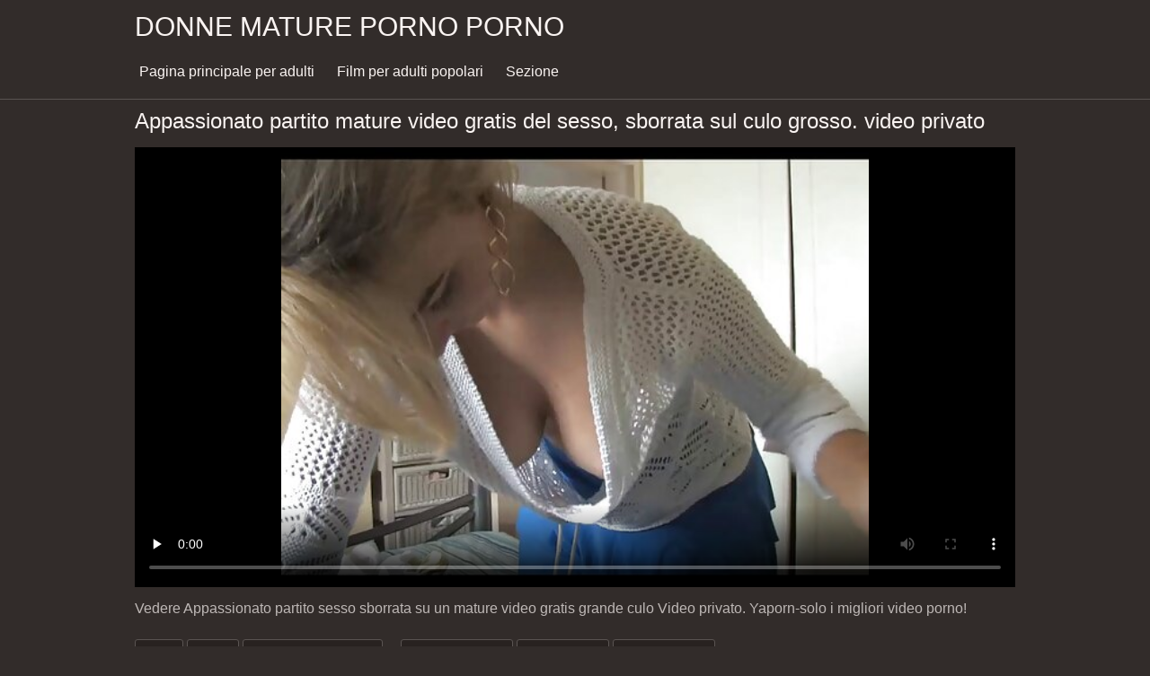

--- FILE ---
content_type: text/html; charset=UTF-8
request_url: https://donnematureporno.org/video/143/appassionato-partito-mature-video-gratis-del-sesso-sborrata-sul-culo-grosso-video-privato
body_size: 6667
content:
<!DOCTYPE html><html lang="it"><head prefix="og: http://ogp.me/ns# fb: http://ogp.me/ns/fb# video: http://ogp.me/ns/video#">
	<meta charset="UTF-8"><meta name="description" content="Vedere Appassionato partito sesso sborrata su un mature video gratis grande culo Video privato. Yaporn-solo i migliori video porno! ed è stato estremamente popolare da allora. ">
    <meta http-equiv="x-dns-prefetch-control" content="on">
    <base target="_blank">
	<meta name="robots" content="index,follow"> 
    <meta name="viewport" content="width=device-width, initial-scale=1">
	<link href="https://donnematureporno.org/css/all.css?version=18" rel="stylesheet" type="text/css">
	

	<title>Appassionato partito mature video gratis del sesso, sborrata sul culo grosso. video privato | Film per adulti </title>
    <link rel="canonical" href="https://donnematureporno.org/video/143/appassionato-partito-mature-video-gratis-del-sesso-sborrata-sul-culo-grosso-video-privato/">
    
	<meta property="og:locale" content="en_US">
	<meta property="og:title" content="Donne maturo porno: Gratis sexy caldo porno ">
	<meta property="og:description" content="Vedere Appassionato partito sesso sborrata su un mature video gratis grande culo Video privato. Yaporn-solo i migliori video porno! ed è stato estremamente popolare da allora. ">
	<meta property="og:url" content="https://donnematureporno.org/">
	<meta property="og:site_name" content="Donne mature porno ">
	<meta property="og:type" content="website">
		

<script src="https://donnematureporno.org/js/jquery.min.js"></script>
<script src="https://donnematureporno.org/js/jquery.lazyload.min.js"></script>





</head>    <body>
                <div class="hdr-xxxvideos_casa">

            <div class="wrppr-xxxvideos_casa">

                <a class="logo" href="https://donnematureporno.org">Donne mature porno porno </a>
                
                <div class="hdnvpn-xxxvideos_casa"><i class="fa fa-bars"></i></div>
                <ul>
                    <li ><a href="/"><i class="fa fa-home"></i> Pagina principale per adulti </a></li>
                    <li><a href="/top.html"><i class="fa fa-eye"></i> Film per adulti popolari </a></li>
                    <li><a href="/categories.html"><i class="fa fa-tags"></i> Sezione </a></li>
                </ul>
                
              

            </div>
            
        </div>
        <div class="wrppr-xxxvideos_casa">
            <h1><i class="fa fa-caret-right"></i> Appassionato partito mature video gratis del sesso, sborrata sul culo grosso. video privato</h1>
            <div class="video-wrppr-xxxvideos_casa">
                <div class="vdtb-xxxvideos_casa">
                    <div class="vdblck-xxxvideos_casa">
                     
                         <style>.play21 { padding-bottom: 50%; position: relative; overflow:hidden; clear: both; margin: 5px 0;}
.play21 video { position: absolute; top: 0; left: 0; width: 100%; height: 100%; background-color: #000; }</style>
<div class="play21">
<video preload="none" controls poster="https://donnematureporno.org/media/thumbs/3/v00143.jpg?1683324988"><source src="https://vs10.videosrc.net/s/b/bf/bf1c57a662e35800361f2138d9f639e2.mp4?md5=7EmBwhrSA6DLJuL5HxSCUw&expires=1769165000" type="video/mp4"/></video>
					
    
                        </div>
                <div style="margin: 15px 0px;">
                <p>Vedere Appassionato partito sesso sborrata su un mature video gratis grande culo Video privato. Yaporn-solo i migliori video porno!</p>
            </div>                 
                        <div class="vdmt-xxxvideos_casa">
                             <ul>
                                <li><span><i class="fa fa-eye"></i> 8988</span></li>
                                <li><span><i class="fa fa-clock-o"></i> 02:55</span></li>
                                <li><span><i class="fa fa-upload"></i> 2023-05-05 22:16:28</span></li>
                            </ul>                       
                        
                        

                                                          <ul>
                                <li><span><i class="fa fa-list"></i> Cazzo categorie </span></li>
                                
<li><a href="/category/russian+porn/" title=""><i class="fa fa-list"></i>Russo porno</a></li>  <li><a href="/category/sex+videos/" title=""><i class="fa fa-list"></i>Video di sesso</a></li>                                 
                                
                                
                                
                                           
                            </ul>
                            
                                                                                    

            
                        </div>
                                    
                    </div>
                                
                
                    
                </div>
                
            </div>
            
      

                        
                        

                    </div>      
        
        
        
        
        <div class="wrppr-xxxvideos_casa">
            
            <div class="title">
                <h1>Migliori video xxx </h1>
            </div>

            
            <div class="thmb-xxxvideos_casas-wrppr-xxxvideos_casa">
				
                
                
                
                
   <div class="thmb-xxxvideos_casa">
                    <a href="/video/9840/ho-sedotto-un-ragazzo-dal-lavoro-e-lo-casalinga-milf-ha-fatto-sborrare-nella-mia-figa/">
                        <div class="thmbmg-xxxvideos_casa">
                            <img src="https://donnematureporno.org/media/thumbs/0/v09840.jpg?1684112413" class="lazy" width="500" height="375" data-original="https://donnematureporno.org/media/thumbs/0/v09840.jpg?1684112413" alt="Ho sedotto un ragazz ..." style="display: block;">
                            <span class="meta rating"><i class="fa fa-thumbs-o-up"></i> 3661</span>
                            <span class="meta views"><i class="fa fa-eye"></i> 8</span>
                            <span class="meta dur"><i class="fa fa-clock-o"></i> 06:11</span>
                        </div>
                        <span class="name"><i class="fa fa-caret-right"></i> Ho sedotto un ragazzo dal lavoro e lo casalinga milf ha fatto sborrare nella mia figa</span>
                    </a>
                                    </div>
                                    
                     <div class="thmb-xxxvideos_casa">
                    <a href="https://donnematureporno.org/link.php">
                        <div class="thmbmg-xxxvideos_casa">
                            <img src="https://donnematureporno.org/media/thumbs/3/v04933.jpg?1688779015" class="lazy" width="500" height="375" data-original="https://donnematureporno.org/media/thumbs/3/v04933.jpg?1688779015" alt="Non essere un purita ..." style="display: block;">
                            <span class="meta rating"><i class="fa fa-thumbs-o-up"></i> 5686</span>
                            <span class="meta views"><i class="fa fa-eye"></i> 12</span>
                            <span class="meta dur"><i class="fa fa-clock-o"></i> 02:59</span>
                        </div>
                        <span class="name"><i class="fa fa-caret-right"></i> Non essere un puritano, leccarti il culo, poi mature italiane pompinare cacciare</span>
                    </a>
                                    </div>
                                    
                     <div class="thmb-xxxvideos_casa">
                    <a href="/video/11234/il-mio-mature-porno-porche-primo-hardcore-anale-pov/">
                        <div class="thmbmg-xxxvideos_casa">
                            <img src="https://donnematureporno.org/media/thumbs/4/v11234.jpg?1683065780" class="lazy" width="500" height="375" data-original="https://donnematureporno.org/media/thumbs/4/v11234.jpg?1683065780" alt="Il mio mature porno  ..." style="display: block;">
                            <span class="meta rating"><i class="fa fa-thumbs-o-up"></i> 6236</span>
                            <span class="meta views"><i class="fa fa-eye"></i> 13</span>
                            <span class="meta dur"><i class="fa fa-clock-o"></i> 02:22</span>
                        </div>
                        <span class="name"><i class="fa fa-caret-right"></i> Il mio mature porno porche primo hardcore anale-POV</span>
                    </a>
                                    </div>
                                    
                     <div class="thmb-xxxvideos_casa">
                    <a href="https://donnematureporno.org/link.php">
                        <div class="thmbmg-xxxvideos_casa">
                            <img src="https://donnematureporno.org/media/thumbs/0/v01400.jpg?1683323235" class="lazy" width="500" height="375" data-original="https://donnematureporno.org/media/thumbs/0/v01400.jpg?1683323235" alt="Insaziabile chiede d ..." style="display: block;">
                            <span class="meta rating"><i class="fa fa-thumbs-o-up"></i> 6719</span>
                            <span class="meta views"><i class="fa fa-eye"></i> 14</span>
                            <span class="meta dur"><i class="fa fa-clock-o"></i> 03:46</span>
                        </div>
                        <span class="name"><i class="fa fa-caret-right"></i> Insaziabile chiede di scopare di più mature video gratis</span>
                    </a>
                                    </div>
                                    
                     <div class="thmb-xxxvideos_casa">
                    <a href="/video/7732/quando-il-denaro-lo-consente-zia-matura-troia-puoi-avere-due-ragazze-allo-stesso-tempo/">
                        <div class="thmbmg-xxxvideos_casa">
                            <img src="https://donnematureporno.org/media/thumbs/2/v07732.jpg?1683334885" class="lazy" width="500" height="375" data-original="https://donnematureporno.org/media/thumbs/2/v07732.jpg?1683334885" alt="Quando il denaro lo  ..." style="display: block;">
                            <span class="meta rating"><i class="fa fa-thumbs-o-up"></i> 7737</span>
                            <span class="meta views"><i class="fa fa-eye"></i> 16</span>
                            <span class="meta dur"><i class="fa fa-clock-o"></i> 03:20</span>
                        </div>
                        <span class="name"><i class="fa fa-caret-right"></i> Quando il denaro lo consente, zia matura troia puoi avere due ragazze allo stesso tempo</span>
                    </a>
                                    </div>
                                    
                     <div class="thmb-xxxvideos_casa">
                    <a href="/video/9890/mi-porno-molto-mature-ha-sorpreso-con-un-sacco-di-sperma/">
                        <div class="thmbmg-xxxvideos_casa">
                            <img src="https://donnematureporno.org/media/thumbs/0/v09890.jpg?1686444371" class="lazy" width="500" height="375" data-original="https://donnematureporno.org/media/thumbs/0/v09890.jpg?1686444371" alt="Mi porno molto matur ..." style="display: block;">
                            <span class="meta rating"><i class="fa fa-thumbs-o-up"></i> 8239</span>
                            <span class="meta views"><i class="fa fa-eye"></i> 17</span>
                            <span class="meta dur"><i class="fa fa-clock-o"></i> 07:15</span>
                        </div>
                        <span class="name"><i class="fa fa-caret-right"></i> Mi porno molto mature ha sorpreso con un sacco di sperma</span>
                    </a>
                                    </div>
                                    
                     <div class="thmb-xxxvideos_casa">
                    <a href="https://donnematureporno.org/link.php">
                        <div class="thmbmg-xxxvideos_casa">
                            <img src="https://donnematureporno.org/media/thumbs/3/v04513.jpg?1683414090" class="lazy" width="500" height="375" data-original="https://donnematureporno.org/media/thumbs/3/v04513.jpg?1683414090" alt="Ha donne nude anzian ..." style="display: block;">
                            <span class="meta rating"><i class="fa fa-thumbs-o-up"></i> 10223</span>
                            <span class="meta views"><i class="fa fa-eye"></i> 21</span>
                            <span class="meta dur"><i class="fa fa-clock-o"></i> 07:04</span>
                        </div>
                        <span class="name"><i class="fa fa-caret-right"></i> Ha donne nude anziane chiamato un amico per lavarle la schiena e l'ha trascinata nel suo bagno</span>
                    </a>
                                    </div>
                                    
                     <div class="thmb-xxxvideos_casa">
                    <a href="/video/1536/catturato-me-donne-mature-sodomizzate-masturbarsi-poi-scopata-me-difficile-in-il-culo/">
                        <div class="thmbmg-xxxvideos_casa">
                            <img src="https://donnematureporno.org/media/thumbs/6/v01536.jpg?1683153989" class="lazy" width="500" height="375" data-original="https://donnematureporno.org/media/thumbs/6/v01536.jpg?1683153989" alt="Catturato me donne m ..." style="display: block;">
                            <span class="meta rating"><i class="fa fa-thumbs-o-up"></i> 5414</span>
                            <span class="meta views"><i class="fa fa-eye"></i> 11</span>
                            <span class="meta dur"><i class="fa fa-clock-o"></i> 04:24</span>
                        </div>
                        <span class="name"><i class="fa fa-caret-right"></i> Catturato me donne mature sodomizzate masturbarsi poi scopata me difficile in il culo</span>
                    </a>
                                    </div>
                                    
                     <div class="thmb-xxxvideos_casa">
                    <a href="/video/4130/all-et%C3%A0-di-video-porno-mature-mamme-69-anni-marito-e-moglie-si-concedono/">
                        <div class="thmbmg-xxxvideos_casa">
                            <img src="https://donnematureporno.org/media/thumbs/0/v04130.jpg?1683766861" class="lazy" width="500" height="375" data-original="https://donnematureporno.org/media/thumbs/0/v04130.jpg?1683766861" alt="All'età di video por ..." style="display: block;">
                            <span class="meta rating"><i class="fa fa-thumbs-o-up"></i> 8142</span>
                            <span class="meta views"><i class="fa fa-eye"></i> 16</span>
                            <span class="meta dur"><i class="fa fa-clock-o"></i> 01:31</span>
                        </div>
                        <span class="name"><i class="fa fa-caret-right"></i> All'età di video porno mature mamme 69 anni, marito e moglie si concedono</span>
                    </a>
                                    </div>
                                    
                     <div class="thmb-xxxvideos_casa">
                    <a href="https://donnematureporno.org/link.php">
                        <div class="thmbmg-xxxvideos_casa">
                            <img src="https://donnematureporno.org/media/thumbs/0/v07080.jpg?1683394278" class="lazy" width="500" height="375" data-original="https://donnematureporno.org/media/thumbs/0/v07080.jpg?1683394278" alt="Il bucato si è tetto ..." style="display: block;">
                            <span class="meta rating"><i class="fa fa-thumbs-o-up"></i> 8142</span>
                            <span class="meta views"><i class="fa fa-eye"></i> 16</span>
                            <span class="meta dur"><i class="fa fa-clock-o"></i> 07:40</span>
                        </div>
                        <span class="name"><i class="fa fa-caret-right"></i> Il bucato si è tettone milf concluso con il sesso</span>
                    </a>
                                    </div>
                                    
                     <div class="thmb-xxxvideos_casa">
                    <a href="https://donnematureporno.org/link.php">
                        <div class="thmbmg-xxxvideos_casa">
                            <img src="https://donnematureporno.org/media/thumbs/4/v06954.jpg?1683251186" class="lazy" width="500" height="375" data-original="https://donnematureporno.org/media/thumbs/4/v06954.jpg?1683251186" alt="L'allenatore ha assi ..." style="display: block;">
                            <span class="meta rating"><i class="fa fa-thumbs-o-up"></i> 5598</span>
                            <span class="meta views"><i class="fa fa-eye"></i> 11</span>
                            <span class="meta dur"><i class="fa fa-clock-o"></i> 07:33</span>
                        </div>
                        <span class="name"><i class="fa fa-caret-right"></i> L'allenatore ha assicurato che con l'aiuto di questo esercizio otterrò un culo elastico milf italiane 2020</span>
                    </a>
                                    </div>
                                    
                     <div class="thmb-xxxvideos_casa">
                    <a href="/video/7481/cambia-tra-le-coppie-sali-in-macchina-film-erotico-mature-scendo-e-faccio-sesso-nella-tua-auto/">
                        <div class="thmbmg-xxxvideos_casa">
                            <img src="https://donnematureporno.org/media/thumbs/1/v07481.jpg?1683487909" class="lazy" width="500" height="375" data-original="https://donnematureporno.org/media/thumbs/1/v07481.jpg?1683487909" alt="Cambia tra le coppie ..." style="display: block;">
                            <span class="meta rating"><i class="fa fa-thumbs-o-up"></i> 5598</span>
                            <span class="meta views"><i class="fa fa-eye"></i> 11</span>
                            <span class="meta dur"><i class="fa fa-clock-o"></i> 09:08</span>
                        </div>
                        <span class="name"><i class="fa fa-caret-right"></i> Cambia tra le coppie, sali in macchina, film erotico mature scendo e faccio sesso nella tua auto</span>
                    </a>
                                    </div>
                                    
                     <div class="thmb-xxxvideos_casa">
                    <a href="https://donnematureporno.org/link.php">
                        <div class="thmbmg-xxxvideos_casa">
                            <img src="https://donnematureporno.org/media/thumbs/7/v07917.jpg?1688605335" class="lazy" width="500" height="375" data-original="https://donnematureporno.org/media/thumbs/7/v07917.jpg?1688605335" alt="Uno studente in un c ..." style="display: block;">
                            <span class="meta rating"><i class="fa fa-thumbs-o-up"></i> 5598</span>
                            <span class="meta views"><i class="fa fa-eye"></i> 11</span>
                            <span class="meta dur"><i class="fa fa-clock-o"></i> 13:21</span>
                        </div>
                        <span class="name"><i class="fa fa-caret-right"></i> Uno studente in un costume di ragno ama la doppia penetrazione troie mature napoletane</span>
                    </a>
                                    </div>
                                    
                     <div class="thmb-xxxvideos_casa">
                    <a href="/video/8820/il-ragazzo-di-consegna-della-pizza-%C3%A8-stato-utilizzato-da-una-casalinga-porno-casalinghe-mature-matura/">
                        <div class="thmbmg-xxxvideos_casa">
                            <img src="https://donnematureporno.org/media/thumbs/0/v08820.jpg?1689641222" class="lazy" width="500" height="375" data-original="https://donnematureporno.org/media/thumbs/0/v08820.jpg?1689641222" alt="Il ragazzo di conseg ..." style="display: block;">
                            <span class="meta rating"><i class="fa fa-thumbs-o-up"></i> 5598</span>
                            <span class="meta views"><i class="fa fa-eye"></i> 11</span>
                            <span class="meta dur"><i class="fa fa-clock-o"></i> 08:00</span>
                        </div>
                        <span class="name"><i class="fa fa-caret-right"></i> Il ragazzo di consegna della pizza è stato utilizzato da una casalinga porno casalinghe mature matura</span>
                    </a>
                                    </div>
                                    
                     <div class="thmb-xxxvideos_casa">
                    <a href="/video/8947/troia-stepsister-crema-il-suo-cazzo-milf-tettona-inculata-nel-suo-caff%C3%A8/">
                        <div class="thmbmg-xxxvideos_casa">
                            <img src="https://donnematureporno.org/media/thumbs/7/v08947.jpg?1683120705" class="lazy" width="500" height="375" data-original="https://donnematureporno.org/media/thumbs/7/v08947.jpg?1683120705" alt="Troia stepsister cre ..." style="display: block;">
                            <span class="meta rating"><i class="fa fa-thumbs-o-up"></i> 5598</span>
                            <span class="meta views"><i class="fa fa-eye"></i> 11</span>
                            <span class="meta dur"><i class="fa fa-clock-o"></i> 06:19</span>
                        </div>
                        <span class="name"><i class="fa fa-caret-right"></i> Troia stepsister crema il suo cazzo milf tettona inculata nel suo caffè</span>
                    </a>
                                    </div>
                                    
                     <div class="thmb-xxxvideos_casa">
                    <a href="https://donnematureporno.org/link.php">
                        <div class="thmbmg-xxxvideos_casa">
                            <img src="https://donnematureporno.org/media/thumbs/4/v09814.jpg?1685148389" class="lazy" width="500" height="375" data-original="https://donnematureporno.org/media/thumbs/4/v09814.jpg?1685148389" alt="Una ragazza che sa c ..." style="display: block;">
                            <span class="meta rating"><i class="fa fa-thumbs-o-up"></i> 5598</span>
                            <span class="meta views"><i class="fa fa-eye"></i> 11</span>
                            <span class="meta dur"><i class="fa fa-clock-o"></i> 06:33</span>
                        </div>
                        <span class="name"><i class="fa fa-caret-right"></i> Una ragazza che sa come rendere le casalinghe porno mature gambe più piacevoli della sua figa</span>
                    </a>
                                    </div>
                                    
                     <div class="thmb-xxxvideos_casa">
                    <a href="https://donnematureporno.org/link.php">
                        <div class="thmbmg-xxxvideos_casa">
                            <img src="https://donnematureporno.org/media/thumbs/9/v09839.jpg?1683482516" class="lazy" width="500" height="375" data-original="https://donnematureporno.org/media/thumbs/9/v09839.jpg?1683482516" alt="Mi donne mature arra ..." style="display: block;">
                            <span class="meta rating"><i class="fa fa-thumbs-o-up"></i> 5598</span>
                            <span class="meta views"><i class="fa fa-eye"></i> 11</span>
                            <span class="meta dur"><i class="fa fa-clock-o"></i> 06:35</span>
                        </div>
                        <span class="name"><i class="fa fa-caret-right"></i> Mi donne mature arrapate sono svegliato una ragazza ubriaca e scopata mentre tutti dormivano nell'appartamento</span>
                    </a>
                                    </div>
                                    
                     <div class="thmb-xxxvideos_casa">
                    <a href="https://donnematureporno.org/link.php">
                        <div class="thmbmg-xxxvideos_casa">
                            <img src="https://donnematureporno.org/media/thumbs/3/v11003.jpg?1685494002" class="lazy" width="500" height="375" data-original="https://donnematureporno.org/media/thumbs/3/v11003.jpg?1685494002" alt="Lei schizza quando l ..." style="display: block;">
                            <span class="meta rating"><i class="fa fa-thumbs-o-up"></i> 5598</span>
                            <span class="meta views"><i class="fa fa-eye"></i> 11</span>
                            <span class="meta dur"><i class="fa fa-clock-o"></i> 12:26</span>
                        </div>
                        <span class="name"><i class="fa fa-caret-right"></i> Lei schizza quando lei prende scopata video porno donne mature italiane in il gola</span>
                    </a>
                                    </div>
                                    
                     <div class="thmb-xxxvideos_casa">
                    <a href="https://donnematureporno.org/link.php">
                        <div class="thmbmg-xxxvideos_casa">
                            <img src="https://donnematureporno.org/media/thumbs/7/v00167.jpg?1683215163" class="lazy" width="500" height="375" data-original="https://donnematureporno.org/media/thumbs/7/v00167.jpg?1683215163" alt="Stepsister prepara s ..." style="display: block;">
                            <span class="meta rating"><i class="fa fa-thumbs-o-up"></i> 5598</span>
                            <span class="meta views"><i class="fa fa-eye"></i> 11</span>
                            <span class="meta dur"><i class="fa fa-clock-o"></i> 00:47</span>
                        </div>
                        <span class="name"><i class="fa fa-caret-right"></i> Stepsister prepara sorpresa per il suo fidanzato masturbandosi in camera da letto tettona milf</span>
                    </a>
                                    </div>
                                    
                     <div class="thmb-xxxvideos_casa">
                    <a href="/video/326/sesso-e-micio-facciale-fanculo-bene-ragazze-mature-culo/">
                        <div class="thmbmg-xxxvideos_casa">
                            <img src="https://donnematureporno.org/media/thumbs/6/v00326.jpg?1683252070" class="lazy" width="500" height="375" data-original="https://donnematureporno.org/media/thumbs/6/v00326.jpg?1683252070" alt="Sesso e micio faccia ..." style="display: block;">
                            <span class="meta rating"><i class="fa fa-thumbs-o-up"></i> 5598</span>
                            <span class="meta views"><i class="fa fa-eye"></i> 11</span>
                            <span class="meta dur"><i class="fa fa-clock-o"></i> 04:20</span>
                        </div>
                        <span class="name"><i class="fa fa-caret-right"></i> Sesso e micio facciale fanculo bene ragazze mature culo</span>
                    </a>
                                    </div>
                                    
                     <div class="thmb-xxxvideos_casa">
                    <a href="/video/385/amy-verde-ustmam%C3%B2-spogliarelli-mature-e-spogliarello/">
                        <div class="thmbmg-xxxvideos_casa">
                            <img src="https://donnematureporno.org/media/thumbs/5/v00385.jpg?1685492244" class="lazy" width="500" height="375" data-original="https://donnematureporno.org/media/thumbs/5/v00385.jpg?1685492244" alt="Amy Verde ustmamò sp ..." style="display: block;">
                            <span class="meta rating"><i class="fa fa-thumbs-o-up"></i> 5598</span>
                            <span class="meta views"><i class="fa fa-eye"></i> 11</span>
                            <span class="meta dur"><i class="fa fa-clock-o"></i> 05:53</span>
                        </div>
                        <span class="name"><i class="fa fa-caret-right"></i> Amy Verde ustmamò spogliarelli mature e spogliarello</span>
                    </a>
                                    </div>
                                    
                     <div class="thmb-xxxvideos_casa">
                    <a href="/video/659/leccare-la-mia-video-porno-milf-bionda-fidanzata-stretto-e-bagnato-figa-giovane/">
                        <div class="thmbmg-xxxvideos_casa">
                            <img src="https://donnematureporno.org/media/thumbs/9/v00659.jpg?1689553931" class="lazy" width="500" height="375" data-original="https://donnematureporno.org/media/thumbs/9/v00659.jpg?1689553931" alt="Leccare la mia video ..." style="display: block;">
                            <span class="meta rating"><i class="fa fa-thumbs-o-up"></i> 5598</span>
                            <span class="meta views"><i class="fa fa-eye"></i> 11</span>
                            <span class="meta dur"><i class="fa fa-clock-o"></i> 04:45</span>
                        </div>
                        <span class="name"><i class="fa fa-caret-right"></i> Leccare la mia video porno milf bionda fidanzata stretto e bagnato figa giovane</span>
                    </a>
                                    </div>
                                    
                     <div class="thmb-xxxvideos_casa">
                    <a href="/video/946/un-membro-nel-culo-non-era-abbastanza-per-lui-quindi-l-uomo-ha-bloccato-mature-pelose-sborrate-il-dito-comunque/">
                        <div class="thmbmg-xxxvideos_casa">
                            <img src="https://donnematureporno.org/media/thumbs/6/v00946.jpg?1688774489" class="lazy" width="500" height="375" data-original="https://donnematureporno.org/media/thumbs/6/v00946.jpg?1688774489" alt="Un membro nel culo n ..." style="display: block;">
                            <span class="meta rating"><i class="fa fa-thumbs-o-up"></i> 5598</span>
                            <span class="meta views"><i class="fa fa-eye"></i> 11</span>
                            <span class="meta dur"><i class="fa fa-clock-o"></i> 04:01</span>
                        </div>
                        <span class="name"><i class="fa fa-caret-right"></i> Un membro nel culo non era abbastanza per lui, quindi l'uomo ha bloccato mature pelose sborrate il dito comunque</span>
                    </a>
                                    </div>
                                    
                     <div class="thmb-xxxvideos_casa">
                    <a href="/video/1910/chi-non-ha-scopato-sul-treno-donne-mature-gratis-porno-deve-provarlo-tutti-stanno-guardando/">
                        <div class="thmbmg-xxxvideos_casa">
                            <img src="https://donnematureporno.org/media/thumbs/0/v01910.jpg?1686529918" class="lazy" width="500" height="375" data-original="https://donnematureporno.org/media/thumbs/0/v01910.jpg?1686529918" alt="Chi non ha scopato s ..." style="display: block;">
                            <span class="meta rating"><i class="fa fa-thumbs-o-up"></i> 5598</span>
                            <span class="meta views"><i class="fa fa-eye"></i> 11</span>
                            <span class="meta dur"><i class="fa fa-clock-o"></i> 05:11</span>
                        </div>
                        <span class="name"><i class="fa fa-caret-right"></i> Chi non ha scopato sul treno donne mature gratis porno deve provarlo, tutti stanno guardando</span>
                    </a>
                                    </div>
                                    
                     <div class="thmb-xxxvideos_casa">
                    <a href="/video/3705/molto-giovane-pilota-con-perizoma-nero-sesso-donne-mature-gratis/">
                        <div class="thmbmg-xxxvideos_casa">
                            <img src="https://donnematureporno.org/media/thumbs/5/v03705.jpg?1686009711" class="lazy" width="500" height="375" data-original="https://donnematureporno.org/media/thumbs/5/v03705.jpg?1686009711" alt="Molto giovane pilota ..." style="display: block;">
                            <span class="meta rating"><i class="fa fa-thumbs-o-up"></i> 5598</span>
                            <span class="meta views"><i class="fa fa-eye"></i> 11</span>
                            <span class="meta dur"><i class="fa fa-clock-o"></i> 08:19</span>
                        </div>
                        <span class="name"><i class="fa fa-caret-right"></i> Molto giovane pilota con perizoma nero sesso donne mature gratis</span>
                    </a>
                                    </div>
                                    
                     <div class="thmb-xxxvideos_casa">
                    <a href="/video/5795/passo-sorella-mi-ha-aiutato-con-il-mio-boner-film-porno-maturo/">
                        <div class="thmbmg-xxxvideos_casa">
                            <img src="https://donnematureporno.org/media/thumbs/5/v05795.jpg?1683084700" class="lazy" width="500" height="375" data-original="https://donnematureporno.org/media/thumbs/5/v05795.jpg?1683084700" alt="Passo sorella mi ha  ..." style="display: block;">
                            <span class="meta rating"><i class="fa fa-thumbs-o-up"></i> 5598</span>
                            <span class="meta views"><i class="fa fa-eye"></i> 11</span>
                            <span class="meta dur"><i class="fa fa-clock-o"></i> 05:41</span>
                        </div>
                        <span class="name"><i class="fa fa-caret-right"></i> Passo sorella mi ha aiutato con il mio boner film porno maturo</span>
                    </a>
                                    </div>
                                    
                     <div class="thmb-xxxvideos_casa">
                    <a href="/video/7305/sesso-a-casa-in-bagno-mature-con-giovani-con-orgasmi/">
                        <div class="thmbmg-xxxvideos_casa">
                            <img src="https://donnematureporno.org/media/thumbs/5/v07305.jpg?1683401494" class="lazy" width="500" height="375" data-original="https://donnematureporno.org/media/thumbs/5/v07305.jpg?1683401494" alt="Sesso a casa in bagn ..." style="display: block;">
                            <span class="meta rating"><i class="fa fa-thumbs-o-up"></i> 8651</span>
                            <span class="meta views"><i class="fa fa-eye"></i> 17</span>
                            <span class="meta dur"><i class="fa fa-clock-o"></i> 15:45</span>
                        </div>
                        <span class="name"><i class="fa fa-caret-right"></i> Sesso a casa in bagno mature con giovani con orgasmi</span>
                    </a>
                                    </div>
                                    
                     <div class="thmb-xxxvideos_casa">
                    <a href="/video/9024/il-mio-ex-anechka-mature-tette-grosse-mi-manda-questi-video-dopo-la-rottura/">
                        <div class="thmbmg-xxxvideos_casa">
                            <img src="https://donnematureporno.org/media/thumbs/4/v09024.jpg?1684370715" class="lazy" width="500" height="375" data-original="https://donnematureporno.org/media/thumbs/4/v09024.jpg?1684370715" alt="Il mio ex Anechka ma ..." style="display: block;">
                            <span class="meta rating"><i class="fa fa-thumbs-o-up"></i> 8651</span>
                            <span class="meta views"><i class="fa fa-eye"></i> 17</span>
                            <span class="meta dur"><i class="fa fa-clock-o"></i> 12:54</span>
                        </div>
                        <span class="name"><i class="fa fa-caret-right"></i> Il mio ex Anechka mature tette grosse mi manda questi video dopo la rottura</span>
                    </a>
                                    </div>
                                    
                     <div class="thmb-xxxvideos_casa">
                    <a href="/video/8560/procace-porno-lesbiche-mature-stepsister-scopa-e-scopa-su-il-phone/">
                        <div class="thmbmg-xxxvideos_casa">
                            <img src="https://donnematureporno.org/media/thumbs/0/v08560.jpg?1685924192" class="lazy" width="500" height="375" data-original="https://donnematureporno.org/media/thumbs/0/v08560.jpg?1685924192" alt="Procace porno lesbic ..." style="display: block;">
                            <span class="meta rating"><i class="fa fa-thumbs-o-up"></i> 6107</span>
                            <span class="meta views"><i class="fa fa-eye"></i> 12</span>
                            <span class="meta dur"><i class="fa fa-clock-o"></i> 13:19</span>
                        </div>
                        <span class="name"><i class="fa fa-caret-right"></i> Procace porno lesbiche mature stepsister scopa e scopa su il phone</span>
                    </a>
                                    </div>
                                    
                     <div class="thmb-xxxvideos_casa">
                    <a href="/video/8839/fitness-matura-massaggi-bambola-dopo-pompino-era-scopata/">
                        <div class="thmbmg-xxxvideos_casa">
                            <img src="https://donnematureporno.org/media/thumbs/9/v08839.jpg?1685235695" class="lazy" width="500" height="375" data-original="https://donnematureporno.org/media/thumbs/9/v08839.jpg?1685235695" alt="Fitness matura massa ..." style="display: block;">
                            <span class="meta rating"><i class="fa fa-thumbs-o-up"></i> 6107</span>
                            <span class="meta views"><i class="fa fa-eye"></i> 12</span>
                            <span class="meta dur"><i class="fa fa-clock-o"></i> 06:22</span>
                        </div>
                        <span class="name"><i class="fa fa-caret-right"></i> Fitness matura massaggi bambola dopo pompino era scopata</span>
                    </a>
                                    </div>
                                    
                     <div class="thmb-xxxvideos_casa">
                    <a href="/video/9516/nika-trans-maturi-porno-succhiato-michael/">
                        <div class="thmbmg-xxxvideos_casa">
                            <img src="https://donnematureporno.org/media/thumbs/6/v09516.jpg?1683351107" class="lazy" width="500" height="375" data-original="https://donnematureporno.org/media/thumbs/6/v09516.jpg?1683351107" alt="Nika trans maturi po ..." style="display: block;">
                            <span class="meta rating"><i class="fa fa-thumbs-o-up"></i> 3054</span>
                            <span class="meta views"><i class="fa fa-eye"></i> 6</span>
                            <span class="meta dur"><i class="fa fa-clock-o"></i> 02:15</span>
                        </div>
                        <span class="name"><i class="fa fa-caret-right"></i> Nika trans maturi porno succhiato Michael</span>
                    </a>
                                    </div>
                                    
                     <div class="thmb-xxxvideos_casa">
                    <a href="/video/11067/mi-sono-scopato-con-un-cetriolo-anale-fino-a-quando-non-ho-xnxx-mature-lesbiche-sanguinato-quando-ho-preparato-la-cena-per-la-mia-amata/">
                        <div class="thmbmg-xxxvideos_casa">
                            <img src="https://donnematureporno.org/media/thumbs/7/v11067.jpg?1683679596" class="lazy" width="500" height="375" data-original="https://donnematureporno.org/media/thumbs/7/v11067.jpg?1683679596" alt="Mi sono scopato con  ..." style="display: block;">
                            <span class="meta rating"><i class="fa fa-thumbs-o-up"></i> 6107</span>
                            <span class="meta views"><i class="fa fa-eye"></i> 12</span>
                            <span class="meta dur"><i class="fa fa-clock-o"></i> 01:38</span>
                        </div>
                        <span class="name"><i class="fa fa-caret-right"></i> Mi sono scopato con un cetriolo anale fino a quando non ho xnxx mature lesbiche sanguinato quando ho preparato la cena per la mia amata</span>
                    </a>
                                    </div>
                                    
                     <div class="thmb-xxxvideos_casa">
                    <a href="/video/783/venerd%C3%AC-sera-nel-cortile-della-casa-ha-dato-un-pulcino-donne-mature-provocanti-in-bocca/">
                        <div class="thmbmg-xxxvideos_casa">
                            <img src="https://donnematureporno.org/media/thumbs/3/v00783.jpg?1684198816" class="lazy" width="500" height="375" data-original="https://donnematureporno.org/media/thumbs/3/v00783.jpg?1684198816" alt="Venerdì sera nel cor ..." style="display: block;">
                            <span class="meta rating"><i class="fa fa-thumbs-o-up"></i> 6107</span>
                            <span class="meta views"><i class="fa fa-eye"></i> 12</span>
                            <span class="meta dur"><i class="fa fa-clock-o"></i> 02:05</span>
                        </div>
                        <span class="name"><i class="fa fa-caret-right"></i> Venerdì sera nel cortile della casa ha dato un pulcino donne mature provocanti in bocca</span>
                    </a>
                                    </div>
                                    
                     <div class="thmb-xxxvideos_casa">
                    <a href="/video/2275/amato-sperma-in-gola-dopo-il-nuoto-donne-ciccione-mature/">
                        <div class="thmbmg-xxxvideos_casa">
                            <img src="https://donnematureporno.org/media/thumbs/5/v02275.jpg?1688520664" class="lazy" width="500" height="375" data-original="https://donnematureporno.org/media/thumbs/5/v02275.jpg?1688520664" alt="Amato sperma in gola ..." style="display: block;">
                            <span class="meta rating"><i class="fa fa-thumbs-o-up"></i> 6107</span>
                            <span class="meta views"><i class="fa fa-eye"></i> 12</span>
                            <span class="meta dur"><i class="fa fa-clock-o"></i> 05:01</span>
                        </div>
                        <span class="name"><i class="fa fa-caret-right"></i> Amato sperma in gola dopo il nuoto donne ciccione mature</span>
                    </a>
                                    </div>
                                    
                     <div class="thmb-xxxvideos_casa">
                    <a href="/video/2744/ubriaco-dopo-la-festa-si-ritir%C3%B2-donne-mature-nude-pelose-in-hotel/">
                        <div class="thmbmg-xxxvideos_casa">
                            <img src="https://donnematureporno.org/media/thumbs/4/v02744.jpg?1683319594" class="lazy" width="500" height="375" data-original="https://donnematureporno.org/media/thumbs/4/v02744.jpg?1683319594" alt="Ubriaco dopo la fest ..." style="display: block;">
                            <span class="meta rating"><i class="fa fa-thumbs-o-up"></i> 6107</span>
                            <span class="meta views"><i class="fa fa-eye"></i> 12</span>
                            <span class="meta dur"><i class="fa fa-clock-o"></i> 07:53</span>
                        </div>
                        <span class="name"><i class="fa fa-caret-right"></i> Ubriaco dopo la festa si ritirò donne mature nude pelose in hotel</span>
                    </a>
                                    </div>
                                    
                     


                            </div>


			
                        
   			            <h2>Ultime ricerche </h2>
            <div class="srchswrp-xxxvideos_casa">
                <ul>
 <li><a href="/tag/157/" title=""><span><i class="fa fa-check-square-o"></i>mature video gratis</span></a></li>   <li><a href="/tag/1301/"><span><i class="fa fa-check-square-o"></i>	2 troie mature</span></a></li><li><a href="/tag/2082/"><span><i class="fa fa-check-square-o"></i>	50enne porca</span></a></li><li><a href="/tag/1537/"><span><i class="fa fa-check-square-o"></i>	adulte nude</span></a></li><li><a href="/tag/569/"><span><i class="fa fa-check-square-o"></i>	amatoriale donne mature</span></a></li><li><a href="/tag/349/"><span><i class="fa fa-check-square-o"></i>	amatoriale matura italiana</span></a></li><li><a href="/tag/87/"><span><i class="fa fa-check-square-o"></i>	amatoriale mature</span></a></li><li><a href="/tag/1365/"><span><i class="fa fa-check-square-o"></i>	amatoriale mature porno</span></a></li><li><a href="/tag/83/"><span><i class="fa fa-check-square-o"></i>	amatoriale milf</span></a></li><li><a href="/tag/1155/"><span><i class="fa fa-check-square-o"></i>	amatoriale moglie matura</span></a></li><li><a href="/tag/1229/"><span><i class="fa fa-check-square-o"></i>	amatoriale porno mature</span></a></li><li><a href="/tag/2284/"><span><i class="fa fa-check-square-o"></i>	amatoriali casalinghe mature</span></a></li><li><a href="/tag/1458/"><span><i class="fa fa-check-square-o"></i>	amatoriali italiane mature</span></a></li><li><a href="/tag/1175/"><span><i class="fa fa-check-square-o"></i>	amatoriali italiani mature</span></a></li><li><a href="/tag/89/"><span><i class="fa fa-check-square-o"></i>	amatoriali mature</span></a></li><li><a href="/tag/1110/"><span><i class="fa fa-check-square-o"></i>	anale con donne mature</span></a></li><li><a href="/tag/1317/"><span><i class="fa fa-check-square-o"></i>	anale con matura</span></a></li>
              	          
                	                </ul>
            </div>
	        
               
                    </div>






        <div class="ftr-xxxvideos_casa">

            <div class="wrppr-xxxvideos_casa">
                <p><span>Donne mature porno </span></p>
                <p>© 2021 Tutti i diritti riservati. </p>

            </div>

        </div>
        <script src="https://donnematureporno.org/js/meta.js"></script>
            
    
</body></html>